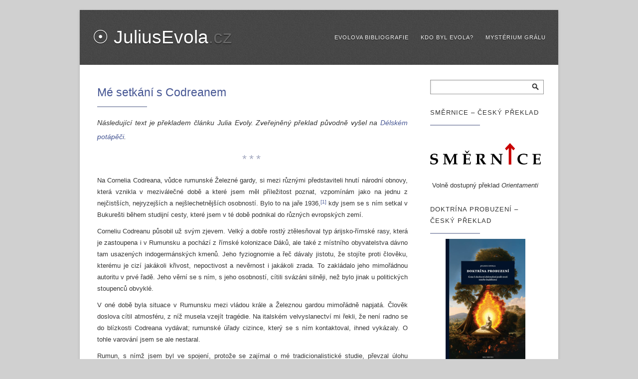

--- FILE ---
content_type: text/html; charset=UTF-8
request_url: https://www.juliusevola.cz/2012/08/26/me-setkani-s-codreanem/
body_size: 7392
content:
<!DOCTYPE html>
<html>
<head>
	<meta charset="utf-8">
	<title>Mé setkání s Codreanem | JuliusEvola.cz</title>
	<!--[if lt IE 9]>
	<script src="https://www.juliusevola.cz/wp-content/themes/evola/js/html5.js"></script>
	<![endif]-->
	<link rel="stylesheet" type="text/css" href="https://www.juliusevola.cz/wp-content/themes/evola/reset.css">
	<link rel="stylesheet" type="text/css" href="https://www.juliusevola.cz/wp-content/themes/evola/style.css">
	<script src="https://www.juliusevola.cz/wp-includes/js/jquery/jquery.js"></script>
</head>
<body>
	<div id="shadow">
	<header>
		<h1><a href="https://www.juliusevola.cz">&#x2609; JuliusEvola<span id="dotcz">.cz</span></a></h1>
		<div id="menu-toggle" onclick="if(jQuery('.nav-menu').css('display')=='block'){jQuery('.nav-menu').css('display','none');}else{jQuery('.nav-menu').css('display','block');}"></div>
		<div class="nav-menu"><ul>
<li class="page_item page-item-508"><a href="https://www.juliusevola.cz/evolova-bibliografie/">Evolova bibliografie</a></li>
<li class="page_item page-item-510"><a href="https://www.juliusevola.cz/kdo-byl-evola/">Kdo byl Evola?</a></li>
<li class="page_item page-item-515"><a href="https://www.juliusevola.cz/mysterium-gralu/">Mystérium Grálu</a></li>
</ul></div>
	</header>

	<div id="content">
		
		<main>
<h1 class="underline">Mé setkání s Codreanem</h1><p class="perex">Následující text je překladem článku Julia Evoly. Zveřejněný překlad původně vyšel na <a href="http://deliandiver.org/2012/04/julius-evola-me-setkani-s-codreanem.html" onclick="return!window.open(this.href)">Délském potápěči</a>.</p>
<p style="text-align:center" class="w-sep-short">***</p>
<p>Na Cornelia Codreana, vůdce rumunské Železné gardy, si mezi různými představiteli hnutí národní obnovy, která vznikla v meziválečné době a které jsem měl příležitost poznat, vzpomínám jako na jednu z nejčistších, nejryzejších a nejšlechetnějších osobností. Bylo to na jaře 1936,<sup><a href="#footnote-1" id="fn-1-1" class="footnote-link">[1]</a></sup> kdy jsem se s ním setkal v Bukurešti během studijní cesty, které jsem v té době podnikal do různých evropských zemí.</p>
<p>Corneliu Codreanu působil už svým zjevem. Velký a dobře rostlý ztělesňoval typ árijsko-římské rasy, která je zastoupena i v Rumunsku a pochází z římské kolonizace Dáků, ale také z místního obyvatelstva dávno tam usazených indogermánských kmenů. Jeho fyziognomie a řeč dávaly jistotu, že stojíte proti člověku, kterému je cizí jakákoli křivost, nepoctivost a nevěrnost i jakákoli zrada. To zakládalo jeho mimořádnou autoritu v prvé řadě. Jeho věrní se s ním, s jeho osobností, cítili svázáni silněji, než bylo jinak u politických stoupenců obvyklé.</p>
<p>V oné době byla situace v Rumunsku mezi vládou krále a Železnou gardou mimořádně napjatá. Člověk doslova cítil atmosféru, z níž musela vzejít tragédie. Na italském velvyslanectví mi řekli, že není radno se do blízkosti Codreana vydávat; rumunské úřady cizince, který se s ním kontaktoval, ihned vykázaly. O tohle varování jsem se ale nestaral.</p>
<p>Rumun, s nímž jsem byl ve spojení, protože se zajímal o mé tradicionalistické studie, převzal úlohu prostředníka.<span id="more-41"></span></p>
<p>Krátce poté, co jsem vyjádřil přání se s Codreanem setkat, se v mém hotelovém pokoji diskrétně zjevili dva vyslanci. Přivedli mě k jejich Kapitánovi do takzvaného Zeleného domu. Legionáři ho vlastnoručně vystavěli na okraji Bukurešti, byl střediskem hnutí.</p>
<p>Po absolvování toho, co je v Rumunsku zřejmě tradiční zvyklostí – podali mi talířek se sladkou marmeládou a sklenici vody – se objevil Codreanu, představil se, a od prvního slova mezi námi zavládlo sympatické porozumění. Věděl o mojí práci Rivolta contro il mondo moderno, která měla v celé střední Evropě značný ohlas, neboť dva roky předtím vyšla pod názvem Erhebung wider die moderne Welt i v německém překladu. Můj zájem dát politickému boji duchovní a tradicionální základnu právě v Codreanově případě usnadnil naše neobyčejné sblížení. Protože jsem neuměl rumunsky, zvolil k domluvě francouzštinu, přičemž se vyjadřoval velmi uvážlivě a přesně.</p>
<p>Myšlenky a průběh tohoto rozhovoru si jasně pamatuji, především Codreanovu charakterizaci fašismu, národního socialismu a jeho vlastního hnutí. Řekl, že v každém organismu existují tři principy, a to forma, životní síla a duch. Hnutí národní obrody by se nemohlo vyvíjet, aby na jeden či druhý princip nekladlo důraz. Podle Codreana je tak ve fašismu formativní politickou ideou princip formy, což znamená prioritu státu. Zde je řídící silou dědictví Říma. Naopak v německém národním socialismu se přikládá zvláštní důležitost principu životní síly. Odtud pochází zájem o rasu. Mýtus rasy, vyznání krve a národně-rasové pospolitosti, stojí v národním socialismu ve středu pozornosti. Pro Železnou gardu má naopak ústřední význam duchovní složka, náboženské a asketické hodnoty, které jsou pro Codreana v úzkém vztahu.</p>
<p>V rumunském národě je cosi zkaženého, řekl. Aby se lid opět ozdravil, je třeba hluboké obnovy vycházející z nitra jednotlivce a mířící proti všemu, co se podřizuje ziskuchtivosti, nízkým zájmům, politickému čachrářství a kšeftařství. Železná garda tak spíše než stranou chtěla být hnutím ve službě tohoto velkého úkolu. K vícekrát podniknutému pokusu konsolidovat demokraticky vedenou a monarchií kontrolovanou zemi neměli lidé důvěru. Když Codreanu začal mluvit o náboženské otázce, naznačil, že v zemi jako Rumunsko by byla historická situace příznivá, poněvadž řecko-ortodoxní křesťanství netrpí rozporem mezi univerzalismem církve a národní myšlenkou. Ortodoxní církev by proto jako národní instituce mohla být solidárním průvodcem a pomocníkem při obnově státu a národa ve smyslu národní revoluce.</p>
<p>Proto také náboženské, a ještě více mystické a asketické hodnoty, tvořily organizační základ rumunské Železné gardy. Proto i příznačné jméno Legie archanděla Michaela, pod nímž se legionářské hnutí zpočátku objevilo. Velký význam v něm byl přisuzován nejen motlitbě, ale také půstu. Motlitbou Codreanu rozuměl niterné duševní soustředění a rozvinutí sil. Od vůdců v první řadě, ale i od každého jednotlivého člena Železné gardy byl očekáván dobrovolný, mravně přísný životní styl. Na veřejných zábavách a světských svátcích neměl legionář co pohledávat. Luxus a nákladný způsob života mu byly cizí.</p>
<p>À propos, kol mrtvých hrdinů legie existoval zvláštní kult. Rituál „Presente!“, známý i ve fašismu, se uplatnil v podobě, v níž se mnozí dokonce domnívali vidět znak magické invokace. Moţa a Marin, dva známí legionářští vůdci a osobní přátelé Codreana, oba padlí ve španělské občanské válce, byli jako mučedníci legie obzvlášť uctíváni.</p>
<p>V dlouhém rozhovoru s Codreanem jsme mluvili také o mnoha jiných tématech. Nakonec mě sám v autě doprovázel zpět k mému hotelu. Byla to přímo veřejná manifestace; poukázal jsem již na varování, jehož se mi dostalo na italském velvyslanectví. Když jsem se zeptal, zda má Železná garda nějaký odznak, jeden mi ukázal a předal mi ho. Byl to oválný terč s černou mříží na zeleném poli. Dotazoval jsem se, jaký význam tento symbol asi má, načež se Codreanu omezil na v žertu míněnou poznámku: „Snad jsou to mříže vězení.“</p>
<p>Tato věta žel obsahovala smutné tušení. Codreanův konec je znám. Král, naslouchaje zlému našeptávání své židovské konkubíny Wolff-Lupescu a pseudodemokratické kamarily, která ji obklopovala, složené ze svobodozednářských a jiných živlů uvězněných ve skrytých silách, se rozhodl udělat s jemu nebezpečně se jevící Železnou gardou, která k sobě přitahovala stále větší část zdravého obyvatelstva, především mládeže, krátký proces. Přešel k masovému zatýkání a při této příležitosti se zmocnil i Codreana. Byl odstraněn stejnou metodou jako později Ettore Muti: šířily se lži, že byl zastřelen během pokusu o útěk. Ale král si tímto zavrženíhodným činem připravil i svůj vlastní pád. Následoval režim generála Antonesca, Codreanova vojenského napodobitele. Na konci druhé světové války bylo také Rumunsko vtaženo do vojenského zhroucení Osy a napochodovavší Rudá armáda tam vnutila komunistický režim.</p>
<p>Avšak nemálo členů Železné gardy přežilo. V rudých žalářích a v západním exilu zůstali věrní idejím svého Kapitána. Jsou aktivní v různých militantních nacionalistických organizacích všude v Evropě, zvláště ve Španělsku. Ve Francii byli mezi těmi patrioty, kteří připravovali duchovní základnu pro vojenské hnutí. Je to také jejich zásluha, že mělo duchovní a tradicionální pečeť. Toto hnutí bylo žel prozrazeno a později de Gaullem brutálně potlačeno. Legionáři šli pak k OAS nebo k podobným organizacím. Odkaz Codreana žije a nadčasově bude žít dál!</p>


<h3>Poznámky</h3>
<ol id="footnotes">
<li id="footnote-1"><a href="#fn-1-1" class="footnote-link"><span class="footnote-arrow">^</span></a> Rok 1936 je uveden chybně, ve skutečnosti setkání proběhlo někdy v březnu 1938, o měsíc později byl Codreanu zatčen a v listopadu zavražděn – pozn. Delian Diver.</li>
</ol>
<div id="pagination"></div>		</main>
	
		<div id="sidebar">
		<aside id="search-3" class="widget-container widget_search"><form role="search" method="get" id="searchform" class="searchform" action="https://www.juliusevola.cz/">
				<div>
					<label class="screen-reader-text" for="s">Vyhledávání</label>
					<input type="text" value="" name="s" id="s" />
					<input type="submit" id="searchsubmit" value="Hledat" />
				</div>
			</form></aside><aside id="text-2" class="widget-container widget_text"><p class="widget-title underline">Směrnice &#8211; český překlad</p>			<div class="textwidget"><div style="text-align:center">
<a href="https://archive.org/details/Evola_Smernice" target="_blank" rel="noopener"><br />
<img decoding="async" src="https://www.juliusevola.cz/wp-content/uploads/2019/11/smernice.png" style="width:100%;margin-bottom:1em"><br />
</a></p>
<p style="margin-bottom:0">Volně dostupný překlad <i>Orientamenti</i></p>
</div>
</div>
		</aside><aside id="custom_html-4" class="widget_text widget-container widget_custom_html"><p class="widget-title underline">Doktrína probuzení &#8211; český překlad</p><div class="textwidget custom-html-widget"><div style="text-align:center">
<img src="https://www.juliusevola.cz/wp-content/uploads/2023/03/doktrina.jpg" alt="Doktrína probuzení">
<p>Český překlad knihy <i>La dottrina del risveglio</i>. K zakoupení:
<a href="https://www.heureka.cz/?h%5Bfraze%5D=doktr%C3%ADna+probuzen%C3%AD" target="_blank" rel="noopener">CZ</a> nebo
<a href="https://www.heureka.sk/?h%5Bfraze%5D=doktr%C3%ADna+probuzen%C3%AD" target="_blank" rel="noopener">SK</a>
</p>
</div></div></aside><aside id="categories-3" class="widget-container widget_categories"><p class="widget-title underline">Rubriky</p>
			<ul>
					<li class="cat-item cat-item-2"><a href="https://www.juliusevola.cz/category/civilta-americana/">Civilta americana</a> (1)
</li>
	<li class="cat-item cat-item-3"><a href="https://www.juliusevola.cz/category/clanky/">Články</a> (33)
</li>
	<li class="cat-item cat-item-4"><a href="https://www.juliusevola.cz/category/doktrina-probuzeni/">Doktrína probuzení</a> (2)
</li>
	<li class="cat-item cat-item-5"><a href="https://www.juliusevola.cz/category/hermeticka-tradice/">Hermetická tradice</a> (1)
</li>
	<li class="cat-item cat-item-6"><a href="https://www.juliusevola.cz/category/jezdit-na-tygru/">Jezdit na tygru</a> (1)
</li>
	<li class="cat-item cat-item-7"><a href="https://www.juliusevola.cz/category/joga-moci/">Jóga moci</a> (2)
</li>
	<li class="cat-item cat-item-8"><a href="https://www.juliusevola.cz/category/lide-uprostred-trosek/">Lidé uprostřed trosek</a> (3)
</li>
	<li class="cat-item cat-item-9"><a href="https://www.juliusevola.cz/category/meditace-na-vrcholcich/">Meditace na vrcholcích</a> (2)
</li>
	<li class="cat-item cat-item-10"><a href="https://www.juliusevola.cz/category/metafyzika-sexu/">Metafyzika sexu</a> (4)
</li>
	<li class="cat-item cat-item-11"><a href="https://www.juliusevola.cz/category/metafyzika-valky/">Metafyzika války</a> (3)
</li>
	<li class="cat-item cat-item-12"><a href="https://www.juliusevola.cz/category/mysterium-gralu/">Mystérium Grálu</a> (12)
</li>
	<li class="cat-item cat-item-13"><a href="https://www.juliusevola.cz/category/pohansky-imperialismus/">Pohanský imperialismus</a> (3)
</li>
	<li class="cat-item cat-item-14"><a href="https://www.juliusevola.cz/category/revolta-proti-modernimu-svetu/">Revolta proti modernímu světu</a> (4)
</li>
	<li class="cat-item cat-item-16"><a href="https://www.juliusevola.cz/category/uvod-do-magie/">Úvod do magie</a> (1)
</li>
	<li class="cat-item cat-item-17"><a href="https://www.juliusevola.cz/category/vybery-myslenek/">Výběry myšlenek</a> (3)
</li>
	<li class="cat-item cat-item-18"><a href="https://www.juliusevola.cz/category/zaklady-rasoveho-uceni/">Základy rasového učení</a> (1)
</li>
			</ul>

			</aside><aside id="tag_cloud-2" class="widget-container widget_tag_cloud"><p class="widget-title underline">Štítky</p><div class="tagcloud"><a href="https://www.juliusevola.cz/tag/animalni-ideal/" class="tag-cloud-link tag-link-20 tag-link-position-1" style="font-size: 11.230769230769pt;" aria-label="Animální ideál (2 položky)">Animální ideál</a>
<a href="https://www.juliusevola.cz/tag/askeze/" class="tag-cloud-link tag-link-23 tag-link-position-2" style="font-size: 11.230769230769pt;" aria-label="Askeze (2 položky)">Askeze</a>
<a href="https://www.juliusevola.cz/tag/buddhismus/" class="tag-cloud-link tag-link-25 tag-link-position-3" style="font-size: 11.230769230769pt;" aria-label="Buddhismus (2 položky)">Buddhismus</a>
<a href="https://www.juliusevola.cz/tag/byti/" class="tag-cloud-link tag-link-26 tag-link-position-4" style="font-size: 11.230769230769pt;" aria-label="Bytí (2 položky)">Bytí</a>
<a href="https://www.juliusevola.cz/tag/codreanu/" class="tag-cloud-link tag-link-28 tag-link-position-5" style="font-size: 11.230769230769pt;" aria-label="Codreanu (2 položky)">Codreanu</a>
<a href="https://www.juliusevola.cz/tag/dech/" class="tag-cloud-link tag-link-30 tag-link-position-6" style="font-size: 8pt;" aria-label="Dech (1 položka)">Dech</a>
<a href="https://www.juliusevola.cz/tag/duchovni-rad/" class="tag-cloud-link tag-link-32 tag-link-position-7" style="font-size: 8pt;" aria-label="Duchovní řád (1 položka)">Duchovní řád</a>
<a href="https://www.juliusevola.cz/tag/devajana/" class="tag-cloud-link tag-link-31 tag-link-position-8" style="font-size: 8pt;" aria-label="Dévajána (1 položka)">Dévajána</a>
<a href="https://www.juliusevola.cz/tag/eckhart/" class="tag-cloud-link tag-link-33 tag-link-position-9" style="font-size: 8pt;" aria-label="Eckhart (1 položka)">Eckhart</a>
<a href="https://www.juliusevola.cz/tag/evropa/" class="tag-cloud-link tag-link-34 tag-link-position-10" style="font-size: 13.384615384615pt;" aria-label="Evropa (3 položky)">Evropa</a>
<a href="https://www.juliusevola.cz/tag/gral/" class="tag-cloud-link tag-link-35 tag-link-position-11" style="font-size: 11.230769230769pt;" aria-label="Grál (2 položky)">Grál</a>
<a href="https://www.juliusevola.cz/tag/gurdzijev/" class="tag-cloud-link tag-link-36 tag-link-position-12" style="font-size: 8pt;" aria-label="Gurdžijev (1 položka)">Gurdžijev</a>
<a href="https://www.juliusevola.cz/tag/horolezectvi/" class="tag-cloud-link tag-link-37 tag-link-position-13" style="font-size: 11.230769230769pt;" aria-label="Horolezectví (2 položky)">Horolezectví</a>
<a href="https://www.juliusevola.cz/tag/hrdinstvi/" class="tag-cloud-link tag-link-38 tag-link-position-14" style="font-size: 16.615384615385pt;" aria-label="Hrdinství (5 položek)">Hrdinství</a>
<a href="https://www.juliusevola.cz/tag/hyperborea/" class="tag-cloud-link tag-link-39 tag-link-position-15" style="font-size: 8pt;" aria-label="Hyperborea (1 položka)">Hyperborea</a>
<a href="https://www.juliusevola.cz/tag/kalijuga/" class="tag-cloud-link tag-link-44 tag-link-position-16" style="font-size: 13.384615384615pt;" aria-label="Kalijuga (3 položky)">Kalijuga</a>
<a href="https://www.juliusevola.cz/tag/mithraismus/" class="tag-cloud-link tag-link-49 tag-link-position-17" style="font-size: 11.230769230769pt;" aria-label="Mithraismus (2 položky)">Mithraismus</a>
<a href="https://www.juliusevola.cz/tag/muz/" class="tag-cloud-link tag-link-81 tag-link-position-18" style="font-size: 8pt;" aria-label="Muž (1 položka)">Muž</a>
<a href="https://www.juliusevola.cz/tag/nacionalni-socialismus/" class="tag-cloud-link tag-link-52 tag-link-position-19" style="font-size: 11.230769230769pt;" aria-label="Nacionální socialismus (2 položky)">Nacionální socialismus</a>
<a href="https://www.juliusevola.cz/tag/nietzsche/" class="tag-cloud-link tag-link-54 tag-link-position-20" style="font-size: 11.230769230769pt;" aria-label="Nietzsche (2 položky)">Nietzsche</a>
<a href="https://www.juliusevola.cz/tag/pitrijana/" class="tag-cloud-link tag-link-56 tag-link-position-21" style="font-size: 8pt;" aria-label="Pitrijána (1 položka)">Pitrijána</a>
<a href="https://www.juliusevola.cz/tag/pohanstvi/" class="tag-cloud-link tag-link-57 tag-link-position-22" style="font-size: 16.615384615385pt;" aria-label="Pohanství (5 položek)">Pohanství</a>
<a href="https://www.juliusevola.cz/tag/probuzeni/" class="tag-cloud-link tag-link-58 tag-link-position-23" style="font-size: 13.384615384615pt;" aria-label="Probuzení (3 položky)">Probuzení</a>
<a href="https://www.juliusevola.cz/tag/sexualita/" class="tag-cloud-link tag-link-61 tag-link-position-24" style="font-size: 18.769230769231pt;" aria-label="Sexualita (7 položek)">Sexualita</a>
<a href="https://www.juliusevola.cz/tag/slovo/" class="tag-cloud-link tag-link-62 tag-link-position-25" style="font-size: 8pt;" aria-label="Slovo (1 položka)">Slovo</a>
<a href="https://www.juliusevola.cz/tag/smrt/" class="tag-cloud-link tag-link-63 tag-link-position-26" style="font-size: 8pt;" aria-label="Smrt (1 položka)">Smrt</a>
<a href="https://www.juliusevola.cz/tag/ss/" class="tag-cloud-link tag-link-64 tag-link-position-27" style="font-size: 11.230769230769pt;" aria-label="SS (2 položky)">SS</a>
<a href="https://www.juliusevola.cz/tag/stoicismus/" class="tag-cloud-link tag-link-65 tag-link-position-28" style="font-size: 8pt;" aria-label="Stoicismus (1 položka)">Stoicismus</a>
<a href="https://www.juliusevola.cz/tag/strom/" class="tag-cloud-link tag-link-67 tag-link-position-29" style="font-size: 11.230769230769pt;" aria-label="Strom (2 položky)">Strom</a>
<a href="https://www.juliusevola.cz/tag/stud/" class="tag-cloud-link tag-link-68 tag-link-position-30" style="font-size: 11.230769230769pt;" aria-label="Stud (2 položky)">Stud</a>
<a href="https://www.juliusevola.cz/tag/stred/" class="tag-cloud-link tag-link-66 tag-link-position-31" style="font-size: 15.179487179487pt;" aria-label="Střed (4 položky)">Střed</a>
<a href="https://www.juliusevola.cz/tag/svet-tradice/" class="tag-cloud-link tag-link-69 tag-link-position-32" style="font-size: 8pt;" aria-label="Svět Tradice (1 položka)">Svět Tradice</a>
<a href="https://www.juliusevola.cz/tag/tantra/" class="tag-cloud-link tag-link-80 tag-link-position-33" style="font-size: 8pt;" aria-label="Tantra (1 položka)">Tantra</a>
<a href="https://www.juliusevola.cz/tag/transcendence/" class="tag-cloud-link tag-link-71 tag-link-position-34" style="font-size: 8pt;" aria-label="Transcendence (1 položka)">Transcendence</a>
<a href="https://www.juliusevola.cz/tag/ungern-sternberg/" class="tag-cloud-link tag-link-72 tag-link-position-35" style="font-size: 8pt;" aria-label="Ungern-Sternberg (1 položka)">Ungern-Sternberg</a>
<a href="https://www.juliusevola.cz/tag/valka/" class="tag-cloud-link tag-link-73 tag-link-position-36" style="font-size: 16.615384615385pt;" aria-label="Válka (5 položek)">Válka</a>
<a href="https://www.juliusevola.cz/tag/vule/" class="tag-cloud-link tag-link-75 tag-link-position-37" style="font-size: 8pt;" aria-label="Vůle (1 položka)">Vůle</a>
<a href="https://www.juliusevola.cz/tag/zen/" class="tag-cloud-link tag-link-77 tag-link-position-38" style="font-size: 8pt;" aria-label="Zen (1 položka)">Zen</a>
<a href="https://www.juliusevola.cz/tag/arijci/" class="tag-cloud-link tag-link-21 tag-link-position-39" style="font-size: 13.384615384615pt;" aria-label="Árijci (3 položky)">Árijci</a>
<a href="https://www.juliusevola.cz/tag/cistota/" class="tag-cloud-link tag-link-27 tag-link-position-40" style="font-size: 8pt;" aria-label="Čistota (1 položka)">Čistota</a>
<a href="https://www.juliusevola.cz/tag/ctyri-veky/" class="tag-cloud-link tag-link-29 tag-link-position-41" style="font-size: 11.230769230769pt;" aria-label="Čtyři věky (2 položky)">Čtyři věky</a>
<a href="https://www.juliusevola.cz/tag/rim/" class="tag-cloud-link tag-link-59 tag-link-position-42" style="font-size: 11.230769230769pt;" aria-label="Řím (2 položky)">Řím</a>
<a href="https://www.juliusevola.cz/tag/rise/" class="tag-cloud-link tag-link-60 tag-link-position-43" style="font-size: 18.769230769231pt;" aria-label="Říše (7 položek)">Říše</a>
<a href="https://www.juliusevola.cz/tag/zelezna-garda/" class="tag-cloud-link tag-link-76 tag-link-position-44" style="font-size: 11.230769230769pt;" aria-label="Železná garda (2 položky)">Železná garda</a>
<a href="https://www.juliusevola.cz/tag/zena/" class="tag-cloud-link tag-link-78 tag-link-position-45" style="font-size: 22pt;" aria-label="Žena (11 položek)">Žena</a></div>
</aside><aside id="custom_html-2" class="widget_text widget-container widget_custom_html"><p class="widget-title underline">Kontakt na redakci</p><div class="textwidget custom-html-widget"><b style="font-size:1.2em;text-align-center">redakce (at) juliusevola (dot) cz</b></div></aside><aside id="custom_html-3" class="widget_text widget-container widget_custom_html"><p class="widget-title underline">Odkazy</p><div class="textwidget custom-html-widget"><ul class="blogroll">
<li><a href="http://www.cakravartin.com/" target="_blank" rel="noopener">Čakravartin.com</a></li>
<li><a href="https://deliandiver.org/" target="_blank" rel="noopener">Délský potápěč</a></li>
<li><a href="http://www.gornahoor.net/" target="_blank" rel="noopener">Gornahoor Press</a></li>
<li><a href="https://novahrdost.wordpress.com/" target="_blank" rel="noopener">Hrdost</a></li>
<li><a href="https://radicalrevival.wordpress.com/" target="_blank" rel="noopener">Radikální Obrození</a></li>
<li><a href="https://www.solnoctis.sk/" target="_blank" rel="noopener">Sol Noctis</a></li>
</ul></div></aside>		</div>
		
		<div class="clear"></div>
	
	</div>
	</div>

	<footer>
		<p id="contact">Copyright &copy; 2026 JuliusEvola.cz</p>
	</footer>

</body>
</html>


--- FILE ---
content_type: text/css
request_url: https://www.juliusevola.cz/wp-content/themes/evola/style.css
body_size: 1726
content:
/*
Theme Name: JuliusEvola.cz
Version: 1.0
*/

@charset "utf-8";
@import url(http://fonts.googleapis.com/css?family=Open+Sans:400,600,300,700&subset=latin,latin-ext);

* {
	outline: none;
}
html {
	background: #d0d0d0;
}
body {
	color: #333333;
	font-family: 'Roboto', 'Open Sans', Arial, sans-serif;
	font-size: 13px;
	line-height: 1.8;
	margin: auto;
	margin-bottom: 40px;
	margin-top: 20px;
	text-align: justify;
	max-width: 960px;	
}
a {
	color: #475794;
	text-decoration: none;
}
a:hover {
	text-decoration: underline;
}
p {
	margin-bottom: 10px;
}
h1 {	font-size: 1.8em;}
h2 {	font-size: 1.6em;}
h3 {	font-size: 1.4em;}
h4 {	font-size: 1.2em;}
h5 {	font-size: 1.0em;}
h6 {	font-size: 1.0em;}
h1, h2, h3, h4, h5, h6 {
	color: #475794;
	line-height: 1.3em;
	padding-bottom: 10px;
	padding-top: 20px;
}
h2.h2-loop {
	font-size: 1.8em;
}
h1.archive-heading {
	font-size: 1.1em;
}
td {
	padding: 3px;
}
i,em {
	font-style: italic;
}
b,strong {
	font-weight: bold;
}
sup {
	font-size: 0.75em;
	vertical-align: top;
}
blockquote {
	border-left: solid 2px #a1a7be;
	font-size: 1.1em;
	font-style: italic;
	margin: 25px;
	margin-right: 40px;
	padding-left: 20px;
}
#shadow {
	box-shadow: 0 2px 5px rgba(100, 100, 100, 0.3);
}
header {
	background: url("layout/header.png");
	color: white;
	height: 60px;
	padding: 25px;
	text-shadow: 0 1px 1px #111;
}
header h1 {
	float: left;
	font-size: 37px;
	font-weight: 100;
	height: 60px;
	line-height: 60px;
	padding: 0px;
}
header h1 a {
	color: white;
}
header h1 a:hover {
	text-decoration: none;
	text-shadow: 0 1px 2px #000000;
}
span#dotcz {
	color: #666;
}
#menu-toggle {
	display: none;
}
.nav-menu {
	float: right;
	height: 60px;
	line-height: 60px;
}
.nav-menu li {
	display: inline-block;
	font-size: 11px;
	letter-spacing: 1px;
	padding-left: 20px;
	text-transform: uppercase;
}
.nav-menu li a {
	color: white;
}
div#content {
	background: white;
	padding: 35px;
	padding-top: 30px;
}
main {
	float: left;
	margin-top: -10px;
	width: 70%;
}
main ul, main ol {	margin-left: 30px; }
main ul li {		list-style: disc; }
main ol li {		list-style: decimal; }
div#pagination {
	font-size: 17pt;
	text-align: center;
}
div#pagination .page-numbers {
	padding: 4px;
}
ol#footnotes {
	font-size: 0.8em;
}
ol#footnotes li {
	margin-bottom: 8px;
}
.source-link {
	font-family: monospace;
	font-size: 1.0em;
	padding-bottom: 20px;
	padding-top: 20px;
}
span.page-numbers.current {
	font-weight: bold;
}
article {
	margin-bottom: 40px;
	position: relative;
}
div#sidebar {
	float: right;
	text-align: left;
	width: 25%;
}
div#sidebar aside {
	margin-bottom: 25px;
}
.widget-title {
	letter-spacing: 1px;
	text-transform: uppercase;
}
.widget_categories li {
	color: #999999;
	text-align: right;
}
.widget_categories li a {
	float: left;
}
.tagcloud {
	line-height: 1.8em;
	text-align: left;
}
.blogroll li, .widget_categories li {
	padding: 2px;
}
.blogroll a {
	background: url(layout/external.png) no-repeat left center;
	padding-left: 20px;
}
#searchform {
	position: relative;
}
#searchform label {
	display: none;
}
#searchform #s {
	border: solid 1px #999999;
	box-shadow: inset 1px 1px 3px rgba(0,0,0,0.1);
	height: 25px;
	line-height: 25px;
	text-indent: 5px;
	width: 100%;
}
#searchform #s:focus {
	box-shadow: inset 1px 1px 3px rgba(0,0,0,0.2);
}
#searchform #searchsubmit {
	background: url(layout/search.png) no-repeat center center;
	border: none;
	color: transparent;
	height: 26px;
	position: absolute;
	right: 0px;
	top: 1px;
	width: 24px;
}
#categories span {
	color: #aaaaaa;
	float: right;
}
footer {
	padding: 20px;
	text-align: center;
}
.clear {
	clear: both;
}
.more {
	color: #999999;
	padding-top: 10px;
}
.more a {
	font-weight: bold;
}

.meta {
	font-size: 0.8em;
	padding-left: 20px;	
}
.meta, .meta a {
	color: #999999;
	font-weight: normal;
}
h1:after, h2:after, h3:after, h4:after, h5:after, .underline:after {
	display: block;
	height: 2px;
	width: 100px;
	background: #434f7d;
	opacity: 0.5;
	content: "";
	margin-bottom: 7px;
	margin-top: 13px;
}
header h1:after {
	display: none;
}
.underline a:hover {
	text-decoration: none;
}
table {
	width: 100%;
}
table.bibliography tbody {
	border: solid 1px #cfd7ee;
}
table.bibliography tr:nth-child(even) {
	background: #e9edf6;
}
table.bibliography tr td:nth-child(1) {
	text-align: center;
	width: 60px;
}
table.bibliography tbody tr td:nth-child(2) {
}
p.perex {
	font-size: 1.1em;
	font-style: italic;
	font-weight: 100;
	line-height: 2.0;
}
.perex i {
	font-weight: bold;
}
.w-sep-short, .w-sep-long, .w-ellipsis {
	color: #a1a7be;
	font-size: 1.8em;
	font-weight: 100;
	letter-spacing: 5px;
	margin: 10px;
}
.page-nr {
	color: #a1a7be;
	display: block;
	font-size: 1.5em;
	font-weight: 100;
	margin-bottom: 1em;
	text-align: right;
}




@media screen and (max-width: 780px) {
	body {
		margin: 0;
		text-align: left;
		width: 100%;
	}
	h1 {	font-size: 1.5em;}
	h2 {	font-size: 1.3em;}
	h3 {	font-size: 1.2em;}
	h4 {	font-size: 1.1em;}
	h5 {	font-size: 1.0em;}
	h6 {	font-size: 1.0em;}
	p {	text-align: justify;}
	header {
		height: auto;
		padding: 15px;
	}
	header h1 {
		float: none;
		font-size: 28px;
		width: 100%;
	}
	#menu-toggle {
		background: url('layout/menu-toggle.png') no-repeat center;
		cursor: pointer;
		display: block;
		height: 65px;
		position: absolute;
		right: 0;
		top: 15px;
		width: 60px;
	}
	.nav-menu {
		background: url('layout/menu.png');
		display: none;
		float: none;
		height: auto;
		margin: -15px;
		margin-top: 15px;
	}
	.nav-menu li {
		border-bottom: solid 1px rgba(100,100,100,0.2);
		display: block;
		font-size: 0.9em;
		letter-spacing: 0;
		line-height: 2.0em;
		text-transform: none;
	}
	main {
		float: none;
		margin-top: -10px;
		width: 100%;
	}
	div#sidebar {
		float: none;
		margin-top: 50px;
		width: 100%;
	}
}

@media screen and (max-width: 500px) {
	p {
		text-align: left;
	}
	.meta {
		display: block;
		padding-left: 0;
	}
}
